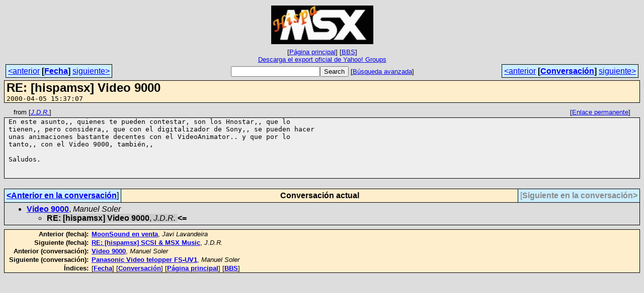

--- FILE ---
content_type: text/html
request_url: https://bbs.hispamsx.org/archive/msg02077.html
body_size: 1915
content:
<!-- MHonArc v2.6.19+ -->
<!--X-Subject: RE: [hispamsx] Video 9000 -->
<!--X-From-R13: "X.R.D." &#60;wqeNpgi.rf> -->
<!--X-Date: 5 Apr 2000 13:37:07 &#45;0000 -->
<!--X-Message-Id: 000b01bf9f03$bd0e1c00$ea8419d4@jdrctv -->
<!--X-Content-Type: text/plain -->
<!--X-Reference: 003001bf9e7c$39a7e120$16ed35c3@manuelso -->
<!--X-Head-End-->
<!DOCTYPE HTML PUBLIC "-//W3C//DTD HTML 4.01 Transitional//EN"
        "http://www.w3.org/TR/html4/loose.dtd">
<html>
<head>
<meta http-equiv="Content-Type" content="text/html; charset=utf-8">
<title>RE: [hispamsx] Video 9000</title>
<link rel="stylesheet" type="text/css" href="/archive/css/stylesheet_00.css">
<link rel="start" href="../">
<link rel="contents" href="threads.html#02077">
<link rel="index" href="index.html#02077">
<link rel="prev" href="msg02061.html">
<link rel="next" href="msg02062.html">
</head>
<body>
<center>
<table width="100%"><tr>
<td align="right" width="25%"></td>
<td align="center" width="50%">
<div class="msgTitle">
<img src="/images/img02.jpg" alt="HispaMSX">
</div>
<div class="metaIdxNav">
<nobr>[<a href="/archive/">P&aacute;gina&nbsp;principal</a>]</nobr>
<nobr>[<a href="/">BBS</a>]</nobr>
<br />
<a href="/archive/export/hispamsx-ygroups-official-export.zip">Descarga&nbsp;el&nbsp;export&nbsp;oficial&nbsp;de&nbsp;Yahoo!&nbsp;Groups</a>
</div></td>
<td width="25%"></td>
</tr></table>
</center>
<!--X-Body-Begin-->
<!--X-User-Header-->
<!--X-User-Header-End-->
<!--X-TopPNI-->
<center>
<div class="topLinks">
<table class="mainNav" width="100%">
<tr>
<td width="33%" align="left"><span class="topDateNav"><nobr><a href="msg02076.html">&lt;anterior</a>&nbsp;<strong
>[<a href="index.html#02077">Fecha</a>]</strong
>&nbsp;<a href="msg02078.html">siguiente&gt;</a></nobr></span></td>
<td width="34%" align="center"><form method="get" action="/cgi-bin/search.cgi"
><nobr><input type="text" name="query" size="20"
><input type="submit" name="submit" value="Search"
></nobr><!-- <input type="hidden" name="idxname" value="HispaMSX"> -->
<small><nobr>[<a href="/cgi-bin/search.cgi?idxname=HispaMSX">Búsqueda&nbsp;avanzada</a>]</nobr></small></form>
</td>
<td width="33%" align="right"><span class="topThreadNav"><nobr><a href="msg02061.html">&lt;anterior</a>&nbsp;<strong
>[<a href="threads.html#02077">Conversaci&oacute;n</a>]</strong
>&nbsp;<a href="msg02062.html">siguiente&gt;</a></nobr></span></td>
</tr>
</table>
</div>
</center>

<!--X-TopPNI-End-->
<!--X-MsgBody-->
<!--X-Subject-Header-Begin-->
<div class="msgSubject">
<h2>RE: [hispamsx] Video 9000</h2>
<tt class="msgDate">2000-04-05 15:37:07</tt>
</div>
<div class="msgHead">
<!--X-Subject-Header-End-->
<!--X-Head-of-Message-->
<!--X-Head-of-Message-End-->
<!--X-Head-Body-Sep-Begin-->
</div>
<div class="msgLinks">
<table width="100%">
<tr valign="baseline">
<td align="left"><span class="authorLink">from
[<a href="/cgi-bin/search.cgi?query=%2Bfrom%3A&quot;J.D.R.&quot;&amp;sort=date%3Alate"
><em>J.D.R.</em></a>]</span></td>
<td align="right"><span class="bookmarkLink"
>[<a href="#?a=HispaMSX&amp;i=000b01bf9f03%24bd0e1c00%24ea8419d4%40jdrctv"
>Enlace&nbsp;permanente</a>]</span></td>
</tr></table>
</div>
<div class="msgBody">
<!--X-Head-Body-Sep-End-->
<!--X-Body-of-Message-->
<pre style="margin: 0em;">En este asunto,, quienes te pueden contestar, son los Hnostar,, que lo
tienen,, pero considera,, que con el digitalizador de Sony,, se pueden hacer
unas animaciones bastante decentes con el VideoAnimator.. y que por lo
tanto,, con el Video 9000, también,,

Saludos.


</pre>
<!--X-Body-of-Message-End-->
<!--X-MsgBody-End-->
<!--X-Follow-Ups-->
</div>
<div class="msgLinks">
<table width="100%">
<tr valign="baseline">
</tr></table>
</div>
<div class="tSlice">
<table cellspacing="1" cellpadding="4" width="100%">
<tr valign="baseline">
<td align="left"><a href="msg02061.html"><strong>&lt;Anterior&nbsp;en&nbsp;la&nbsp;conversaci&oacute;n</strong></a>]</td>
<th align="center" width="100%"><strong>Conversaci&oacute;n&nbsp;actual</strong></th>
<td align="right"><span class="iaText">[<strong>Siguiente&nbsp;en&nbsp;la&nbsp;conversaci&oacute;n&gt;</strong></span></td></tr>
<tr class="tSliceList"><td colspan="3">
<ul>
<li><b><a name="02061" href="msg02061.html">Video 9000</a></b>, <i>Manuel Soler</i>
<ul>
<li><span class="sliceCur"><strong>RE: [hispamsx] Video 9000</strong>,
<em>J.D.R.</em>&nbsp;<b></span>&lt;=</b>
</li>
</ul>
</div></li>
</ul>

</td></tr>
</table></div>
<!--X-Follow-Ups-End-->
<!--X-References-->
<!--X-References-End-->
<!--X-BotPNI-->
<div class="botLinks">
<table width="100%">
<tr valign="baseline">
<th align="right">Anterior&nbsp;(fecha):&nbsp;</th>
<td width="100%"><strong><a href="msg02076.html">MoonSound en venta</a></strong>, <em>Javi Lavandeira</em></td>
</tr>
<tr valign="baseline">
<th align="right">Siguiente&nbsp;(fecha):&nbsp;</th>
<td width="100%"><strong><a href="msg02078.html">RE: [hispamsx] SCSI &amp; MSX Music</a></strong>, <em>J.D.R.</em></td>
</tr>
<tr valign="baseline">
<th align="right">Anterior&nbsp;(conversaci&oacute;n):&nbsp;</th>
<td width="100%"><strong><a href="msg02061.html">Video 9000</a></strong>, <em>Manuel Soler</em></td>
</tr>
<tr valign="baseline">
<th align="right">Siguiente&nbsp;(conversaci&oacute;n):&nbsp;</th>
<td width="100%"><strong><a href="msg02062.html">Panasonic Video telopper  FS-UV1</a></strong>, <em>Manuel Soler</em></td>
</tr>
<tr valign="baseline">
<th align="right">&Iacute;ndices:&nbsp;</th>
<td>[<a href="index.html#02077"><strong>Fecha</strong></a>]
[<a href="threads.html#02077"><strong>Conversaci&oacute;n</strong></a>]
[<a href="/archive/"><strong>P&aacute;gina&nbsp;principal</strong></a>]
[<a href="/"><strong>BBS</strong></a>]</td>
</tr>
</table>
</div>

<!--X-BotPNI-End-->
<!--X-User-Footer-->
<!--X-User-Footer-End-->
</body>
</html>
